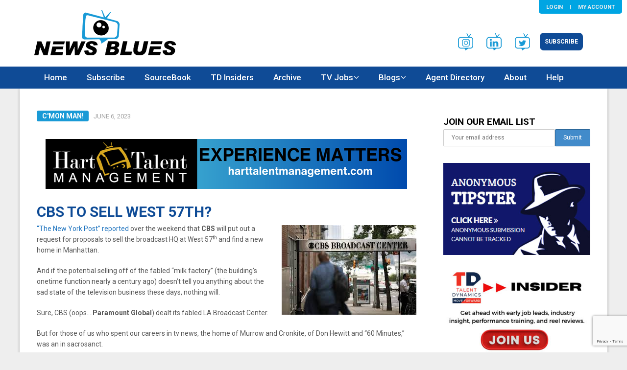

--- FILE ---
content_type: text/html; charset=utf-8
request_url: https://www.google.com/recaptcha/api2/anchor?ar=1&k=6LdNra8UAAAAADBwvC6Yi8V-A5STGo6hOGo3v6LA&co=aHR0cHM6Ly9uZXdzYmx1ZXMuY29tOjQ0Mw..&hl=en&v=PoyoqOPhxBO7pBk68S4YbpHZ&size=invisible&anchor-ms=20000&execute-ms=30000&cb=8ptjylevcn7t
body_size: 48657
content:
<!DOCTYPE HTML><html dir="ltr" lang="en"><head><meta http-equiv="Content-Type" content="text/html; charset=UTF-8">
<meta http-equiv="X-UA-Compatible" content="IE=edge">
<title>reCAPTCHA</title>
<style type="text/css">
/* cyrillic-ext */
@font-face {
  font-family: 'Roboto';
  font-style: normal;
  font-weight: 400;
  font-stretch: 100%;
  src: url(//fonts.gstatic.com/s/roboto/v48/KFO7CnqEu92Fr1ME7kSn66aGLdTylUAMa3GUBHMdazTgWw.woff2) format('woff2');
  unicode-range: U+0460-052F, U+1C80-1C8A, U+20B4, U+2DE0-2DFF, U+A640-A69F, U+FE2E-FE2F;
}
/* cyrillic */
@font-face {
  font-family: 'Roboto';
  font-style: normal;
  font-weight: 400;
  font-stretch: 100%;
  src: url(//fonts.gstatic.com/s/roboto/v48/KFO7CnqEu92Fr1ME7kSn66aGLdTylUAMa3iUBHMdazTgWw.woff2) format('woff2');
  unicode-range: U+0301, U+0400-045F, U+0490-0491, U+04B0-04B1, U+2116;
}
/* greek-ext */
@font-face {
  font-family: 'Roboto';
  font-style: normal;
  font-weight: 400;
  font-stretch: 100%;
  src: url(//fonts.gstatic.com/s/roboto/v48/KFO7CnqEu92Fr1ME7kSn66aGLdTylUAMa3CUBHMdazTgWw.woff2) format('woff2');
  unicode-range: U+1F00-1FFF;
}
/* greek */
@font-face {
  font-family: 'Roboto';
  font-style: normal;
  font-weight: 400;
  font-stretch: 100%;
  src: url(//fonts.gstatic.com/s/roboto/v48/KFO7CnqEu92Fr1ME7kSn66aGLdTylUAMa3-UBHMdazTgWw.woff2) format('woff2');
  unicode-range: U+0370-0377, U+037A-037F, U+0384-038A, U+038C, U+038E-03A1, U+03A3-03FF;
}
/* math */
@font-face {
  font-family: 'Roboto';
  font-style: normal;
  font-weight: 400;
  font-stretch: 100%;
  src: url(//fonts.gstatic.com/s/roboto/v48/KFO7CnqEu92Fr1ME7kSn66aGLdTylUAMawCUBHMdazTgWw.woff2) format('woff2');
  unicode-range: U+0302-0303, U+0305, U+0307-0308, U+0310, U+0312, U+0315, U+031A, U+0326-0327, U+032C, U+032F-0330, U+0332-0333, U+0338, U+033A, U+0346, U+034D, U+0391-03A1, U+03A3-03A9, U+03B1-03C9, U+03D1, U+03D5-03D6, U+03F0-03F1, U+03F4-03F5, U+2016-2017, U+2034-2038, U+203C, U+2040, U+2043, U+2047, U+2050, U+2057, U+205F, U+2070-2071, U+2074-208E, U+2090-209C, U+20D0-20DC, U+20E1, U+20E5-20EF, U+2100-2112, U+2114-2115, U+2117-2121, U+2123-214F, U+2190, U+2192, U+2194-21AE, U+21B0-21E5, U+21F1-21F2, U+21F4-2211, U+2213-2214, U+2216-22FF, U+2308-230B, U+2310, U+2319, U+231C-2321, U+2336-237A, U+237C, U+2395, U+239B-23B7, U+23D0, U+23DC-23E1, U+2474-2475, U+25AF, U+25B3, U+25B7, U+25BD, U+25C1, U+25CA, U+25CC, U+25FB, U+266D-266F, U+27C0-27FF, U+2900-2AFF, U+2B0E-2B11, U+2B30-2B4C, U+2BFE, U+3030, U+FF5B, U+FF5D, U+1D400-1D7FF, U+1EE00-1EEFF;
}
/* symbols */
@font-face {
  font-family: 'Roboto';
  font-style: normal;
  font-weight: 400;
  font-stretch: 100%;
  src: url(//fonts.gstatic.com/s/roboto/v48/KFO7CnqEu92Fr1ME7kSn66aGLdTylUAMaxKUBHMdazTgWw.woff2) format('woff2');
  unicode-range: U+0001-000C, U+000E-001F, U+007F-009F, U+20DD-20E0, U+20E2-20E4, U+2150-218F, U+2190, U+2192, U+2194-2199, U+21AF, U+21E6-21F0, U+21F3, U+2218-2219, U+2299, U+22C4-22C6, U+2300-243F, U+2440-244A, U+2460-24FF, U+25A0-27BF, U+2800-28FF, U+2921-2922, U+2981, U+29BF, U+29EB, U+2B00-2BFF, U+4DC0-4DFF, U+FFF9-FFFB, U+10140-1018E, U+10190-1019C, U+101A0, U+101D0-101FD, U+102E0-102FB, U+10E60-10E7E, U+1D2C0-1D2D3, U+1D2E0-1D37F, U+1F000-1F0FF, U+1F100-1F1AD, U+1F1E6-1F1FF, U+1F30D-1F30F, U+1F315, U+1F31C, U+1F31E, U+1F320-1F32C, U+1F336, U+1F378, U+1F37D, U+1F382, U+1F393-1F39F, U+1F3A7-1F3A8, U+1F3AC-1F3AF, U+1F3C2, U+1F3C4-1F3C6, U+1F3CA-1F3CE, U+1F3D4-1F3E0, U+1F3ED, U+1F3F1-1F3F3, U+1F3F5-1F3F7, U+1F408, U+1F415, U+1F41F, U+1F426, U+1F43F, U+1F441-1F442, U+1F444, U+1F446-1F449, U+1F44C-1F44E, U+1F453, U+1F46A, U+1F47D, U+1F4A3, U+1F4B0, U+1F4B3, U+1F4B9, U+1F4BB, U+1F4BF, U+1F4C8-1F4CB, U+1F4D6, U+1F4DA, U+1F4DF, U+1F4E3-1F4E6, U+1F4EA-1F4ED, U+1F4F7, U+1F4F9-1F4FB, U+1F4FD-1F4FE, U+1F503, U+1F507-1F50B, U+1F50D, U+1F512-1F513, U+1F53E-1F54A, U+1F54F-1F5FA, U+1F610, U+1F650-1F67F, U+1F687, U+1F68D, U+1F691, U+1F694, U+1F698, U+1F6AD, U+1F6B2, U+1F6B9-1F6BA, U+1F6BC, U+1F6C6-1F6CF, U+1F6D3-1F6D7, U+1F6E0-1F6EA, U+1F6F0-1F6F3, U+1F6F7-1F6FC, U+1F700-1F7FF, U+1F800-1F80B, U+1F810-1F847, U+1F850-1F859, U+1F860-1F887, U+1F890-1F8AD, U+1F8B0-1F8BB, U+1F8C0-1F8C1, U+1F900-1F90B, U+1F93B, U+1F946, U+1F984, U+1F996, U+1F9E9, U+1FA00-1FA6F, U+1FA70-1FA7C, U+1FA80-1FA89, U+1FA8F-1FAC6, U+1FACE-1FADC, U+1FADF-1FAE9, U+1FAF0-1FAF8, U+1FB00-1FBFF;
}
/* vietnamese */
@font-face {
  font-family: 'Roboto';
  font-style: normal;
  font-weight: 400;
  font-stretch: 100%;
  src: url(//fonts.gstatic.com/s/roboto/v48/KFO7CnqEu92Fr1ME7kSn66aGLdTylUAMa3OUBHMdazTgWw.woff2) format('woff2');
  unicode-range: U+0102-0103, U+0110-0111, U+0128-0129, U+0168-0169, U+01A0-01A1, U+01AF-01B0, U+0300-0301, U+0303-0304, U+0308-0309, U+0323, U+0329, U+1EA0-1EF9, U+20AB;
}
/* latin-ext */
@font-face {
  font-family: 'Roboto';
  font-style: normal;
  font-weight: 400;
  font-stretch: 100%;
  src: url(//fonts.gstatic.com/s/roboto/v48/KFO7CnqEu92Fr1ME7kSn66aGLdTylUAMa3KUBHMdazTgWw.woff2) format('woff2');
  unicode-range: U+0100-02BA, U+02BD-02C5, U+02C7-02CC, U+02CE-02D7, U+02DD-02FF, U+0304, U+0308, U+0329, U+1D00-1DBF, U+1E00-1E9F, U+1EF2-1EFF, U+2020, U+20A0-20AB, U+20AD-20C0, U+2113, U+2C60-2C7F, U+A720-A7FF;
}
/* latin */
@font-face {
  font-family: 'Roboto';
  font-style: normal;
  font-weight: 400;
  font-stretch: 100%;
  src: url(//fonts.gstatic.com/s/roboto/v48/KFO7CnqEu92Fr1ME7kSn66aGLdTylUAMa3yUBHMdazQ.woff2) format('woff2');
  unicode-range: U+0000-00FF, U+0131, U+0152-0153, U+02BB-02BC, U+02C6, U+02DA, U+02DC, U+0304, U+0308, U+0329, U+2000-206F, U+20AC, U+2122, U+2191, U+2193, U+2212, U+2215, U+FEFF, U+FFFD;
}
/* cyrillic-ext */
@font-face {
  font-family: 'Roboto';
  font-style: normal;
  font-weight: 500;
  font-stretch: 100%;
  src: url(//fonts.gstatic.com/s/roboto/v48/KFO7CnqEu92Fr1ME7kSn66aGLdTylUAMa3GUBHMdazTgWw.woff2) format('woff2');
  unicode-range: U+0460-052F, U+1C80-1C8A, U+20B4, U+2DE0-2DFF, U+A640-A69F, U+FE2E-FE2F;
}
/* cyrillic */
@font-face {
  font-family: 'Roboto';
  font-style: normal;
  font-weight: 500;
  font-stretch: 100%;
  src: url(//fonts.gstatic.com/s/roboto/v48/KFO7CnqEu92Fr1ME7kSn66aGLdTylUAMa3iUBHMdazTgWw.woff2) format('woff2');
  unicode-range: U+0301, U+0400-045F, U+0490-0491, U+04B0-04B1, U+2116;
}
/* greek-ext */
@font-face {
  font-family: 'Roboto';
  font-style: normal;
  font-weight: 500;
  font-stretch: 100%;
  src: url(//fonts.gstatic.com/s/roboto/v48/KFO7CnqEu92Fr1ME7kSn66aGLdTylUAMa3CUBHMdazTgWw.woff2) format('woff2');
  unicode-range: U+1F00-1FFF;
}
/* greek */
@font-face {
  font-family: 'Roboto';
  font-style: normal;
  font-weight: 500;
  font-stretch: 100%;
  src: url(//fonts.gstatic.com/s/roboto/v48/KFO7CnqEu92Fr1ME7kSn66aGLdTylUAMa3-UBHMdazTgWw.woff2) format('woff2');
  unicode-range: U+0370-0377, U+037A-037F, U+0384-038A, U+038C, U+038E-03A1, U+03A3-03FF;
}
/* math */
@font-face {
  font-family: 'Roboto';
  font-style: normal;
  font-weight: 500;
  font-stretch: 100%;
  src: url(//fonts.gstatic.com/s/roboto/v48/KFO7CnqEu92Fr1ME7kSn66aGLdTylUAMawCUBHMdazTgWw.woff2) format('woff2');
  unicode-range: U+0302-0303, U+0305, U+0307-0308, U+0310, U+0312, U+0315, U+031A, U+0326-0327, U+032C, U+032F-0330, U+0332-0333, U+0338, U+033A, U+0346, U+034D, U+0391-03A1, U+03A3-03A9, U+03B1-03C9, U+03D1, U+03D5-03D6, U+03F0-03F1, U+03F4-03F5, U+2016-2017, U+2034-2038, U+203C, U+2040, U+2043, U+2047, U+2050, U+2057, U+205F, U+2070-2071, U+2074-208E, U+2090-209C, U+20D0-20DC, U+20E1, U+20E5-20EF, U+2100-2112, U+2114-2115, U+2117-2121, U+2123-214F, U+2190, U+2192, U+2194-21AE, U+21B0-21E5, U+21F1-21F2, U+21F4-2211, U+2213-2214, U+2216-22FF, U+2308-230B, U+2310, U+2319, U+231C-2321, U+2336-237A, U+237C, U+2395, U+239B-23B7, U+23D0, U+23DC-23E1, U+2474-2475, U+25AF, U+25B3, U+25B7, U+25BD, U+25C1, U+25CA, U+25CC, U+25FB, U+266D-266F, U+27C0-27FF, U+2900-2AFF, U+2B0E-2B11, U+2B30-2B4C, U+2BFE, U+3030, U+FF5B, U+FF5D, U+1D400-1D7FF, U+1EE00-1EEFF;
}
/* symbols */
@font-face {
  font-family: 'Roboto';
  font-style: normal;
  font-weight: 500;
  font-stretch: 100%;
  src: url(//fonts.gstatic.com/s/roboto/v48/KFO7CnqEu92Fr1ME7kSn66aGLdTylUAMaxKUBHMdazTgWw.woff2) format('woff2');
  unicode-range: U+0001-000C, U+000E-001F, U+007F-009F, U+20DD-20E0, U+20E2-20E4, U+2150-218F, U+2190, U+2192, U+2194-2199, U+21AF, U+21E6-21F0, U+21F3, U+2218-2219, U+2299, U+22C4-22C6, U+2300-243F, U+2440-244A, U+2460-24FF, U+25A0-27BF, U+2800-28FF, U+2921-2922, U+2981, U+29BF, U+29EB, U+2B00-2BFF, U+4DC0-4DFF, U+FFF9-FFFB, U+10140-1018E, U+10190-1019C, U+101A0, U+101D0-101FD, U+102E0-102FB, U+10E60-10E7E, U+1D2C0-1D2D3, U+1D2E0-1D37F, U+1F000-1F0FF, U+1F100-1F1AD, U+1F1E6-1F1FF, U+1F30D-1F30F, U+1F315, U+1F31C, U+1F31E, U+1F320-1F32C, U+1F336, U+1F378, U+1F37D, U+1F382, U+1F393-1F39F, U+1F3A7-1F3A8, U+1F3AC-1F3AF, U+1F3C2, U+1F3C4-1F3C6, U+1F3CA-1F3CE, U+1F3D4-1F3E0, U+1F3ED, U+1F3F1-1F3F3, U+1F3F5-1F3F7, U+1F408, U+1F415, U+1F41F, U+1F426, U+1F43F, U+1F441-1F442, U+1F444, U+1F446-1F449, U+1F44C-1F44E, U+1F453, U+1F46A, U+1F47D, U+1F4A3, U+1F4B0, U+1F4B3, U+1F4B9, U+1F4BB, U+1F4BF, U+1F4C8-1F4CB, U+1F4D6, U+1F4DA, U+1F4DF, U+1F4E3-1F4E6, U+1F4EA-1F4ED, U+1F4F7, U+1F4F9-1F4FB, U+1F4FD-1F4FE, U+1F503, U+1F507-1F50B, U+1F50D, U+1F512-1F513, U+1F53E-1F54A, U+1F54F-1F5FA, U+1F610, U+1F650-1F67F, U+1F687, U+1F68D, U+1F691, U+1F694, U+1F698, U+1F6AD, U+1F6B2, U+1F6B9-1F6BA, U+1F6BC, U+1F6C6-1F6CF, U+1F6D3-1F6D7, U+1F6E0-1F6EA, U+1F6F0-1F6F3, U+1F6F7-1F6FC, U+1F700-1F7FF, U+1F800-1F80B, U+1F810-1F847, U+1F850-1F859, U+1F860-1F887, U+1F890-1F8AD, U+1F8B0-1F8BB, U+1F8C0-1F8C1, U+1F900-1F90B, U+1F93B, U+1F946, U+1F984, U+1F996, U+1F9E9, U+1FA00-1FA6F, U+1FA70-1FA7C, U+1FA80-1FA89, U+1FA8F-1FAC6, U+1FACE-1FADC, U+1FADF-1FAE9, U+1FAF0-1FAF8, U+1FB00-1FBFF;
}
/* vietnamese */
@font-face {
  font-family: 'Roboto';
  font-style: normal;
  font-weight: 500;
  font-stretch: 100%;
  src: url(//fonts.gstatic.com/s/roboto/v48/KFO7CnqEu92Fr1ME7kSn66aGLdTylUAMa3OUBHMdazTgWw.woff2) format('woff2');
  unicode-range: U+0102-0103, U+0110-0111, U+0128-0129, U+0168-0169, U+01A0-01A1, U+01AF-01B0, U+0300-0301, U+0303-0304, U+0308-0309, U+0323, U+0329, U+1EA0-1EF9, U+20AB;
}
/* latin-ext */
@font-face {
  font-family: 'Roboto';
  font-style: normal;
  font-weight: 500;
  font-stretch: 100%;
  src: url(//fonts.gstatic.com/s/roboto/v48/KFO7CnqEu92Fr1ME7kSn66aGLdTylUAMa3KUBHMdazTgWw.woff2) format('woff2');
  unicode-range: U+0100-02BA, U+02BD-02C5, U+02C7-02CC, U+02CE-02D7, U+02DD-02FF, U+0304, U+0308, U+0329, U+1D00-1DBF, U+1E00-1E9F, U+1EF2-1EFF, U+2020, U+20A0-20AB, U+20AD-20C0, U+2113, U+2C60-2C7F, U+A720-A7FF;
}
/* latin */
@font-face {
  font-family: 'Roboto';
  font-style: normal;
  font-weight: 500;
  font-stretch: 100%;
  src: url(//fonts.gstatic.com/s/roboto/v48/KFO7CnqEu92Fr1ME7kSn66aGLdTylUAMa3yUBHMdazQ.woff2) format('woff2');
  unicode-range: U+0000-00FF, U+0131, U+0152-0153, U+02BB-02BC, U+02C6, U+02DA, U+02DC, U+0304, U+0308, U+0329, U+2000-206F, U+20AC, U+2122, U+2191, U+2193, U+2212, U+2215, U+FEFF, U+FFFD;
}
/* cyrillic-ext */
@font-face {
  font-family: 'Roboto';
  font-style: normal;
  font-weight: 900;
  font-stretch: 100%;
  src: url(//fonts.gstatic.com/s/roboto/v48/KFO7CnqEu92Fr1ME7kSn66aGLdTylUAMa3GUBHMdazTgWw.woff2) format('woff2');
  unicode-range: U+0460-052F, U+1C80-1C8A, U+20B4, U+2DE0-2DFF, U+A640-A69F, U+FE2E-FE2F;
}
/* cyrillic */
@font-face {
  font-family: 'Roboto';
  font-style: normal;
  font-weight: 900;
  font-stretch: 100%;
  src: url(//fonts.gstatic.com/s/roboto/v48/KFO7CnqEu92Fr1ME7kSn66aGLdTylUAMa3iUBHMdazTgWw.woff2) format('woff2');
  unicode-range: U+0301, U+0400-045F, U+0490-0491, U+04B0-04B1, U+2116;
}
/* greek-ext */
@font-face {
  font-family: 'Roboto';
  font-style: normal;
  font-weight: 900;
  font-stretch: 100%;
  src: url(//fonts.gstatic.com/s/roboto/v48/KFO7CnqEu92Fr1ME7kSn66aGLdTylUAMa3CUBHMdazTgWw.woff2) format('woff2');
  unicode-range: U+1F00-1FFF;
}
/* greek */
@font-face {
  font-family: 'Roboto';
  font-style: normal;
  font-weight: 900;
  font-stretch: 100%;
  src: url(//fonts.gstatic.com/s/roboto/v48/KFO7CnqEu92Fr1ME7kSn66aGLdTylUAMa3-UBHMdazTgWw.woff2) format('woff2');
  unicode-range: U+0370-0377, U+037A-037F, U+0384-038A, U+038C, U+038E-03A1, U+03A3-03FF;
}
/* math */
@font-face {
  font-family: 'Roboto';
  font-style: normal;
  font-weight: 900;
  font-stretch: 100%;
  src: url(//fonts.gstatic.com/s/roboto/v48/KFO7CnqEu92Fr1ME7kSn66aGLdTylUAMawCUBHMdazTgWw.woff2) format('woff2');
  unicode-range: U+0302-0303, U+0305, U+0307-0308, U+0310, U+0312, U+0315, U+031A, U+0326-0327, U+032C, U+032F-0330, U+0332-0333, U+0338, U+033A, U+0346, U+034D, U+0391-03A1, U+03A3-03A9, U+03B1-03C9, U+03D1, U+03D5-03D6, U+03F0-03F1, U+03F4-03F5, U+2016-2017, U+2034-2038, U+203C, U+2040, U+2043, U+2047, U+2050, U+2057, U+205F, U+2070-2071, U+2074-208E, U+2090-209C, U+20D0-20DC, U+20E1, U+20E5-20EF, U+2100-2112, U+2114-2115, U+2117-2121, U+2123-214F, U+2190, U+2192, U+2194-21AE, U+21B0-21E5, U+21F1-21F2, U+21F4-2211, U+2213-2214, U+2216-22FF, U+2308-230B, U+2310, U+2319, U+231C-2321, U+2336-237A, U+237C, U+2395, U+239B-23B7, U+23D0, U+23DC-23E1, U+2474-2475, U+25AF, U+25B3, U+25B7, U+25BD, U+25C1, U+25CA, U+25CC, U+25FB, U+266D-266F, U+27C0-27FF, U+2900-2AFF, U+2B0E-2B11, U+2B30-2B4C, U+2BFE, U+3030, U+FF5B, U+FF5D, U+1D400-1D7FF, U+1EE00-1EEFF;
}
/* symbols */
@font-face {
  font-family: 'Roboto';
  font-style: normal;
  font-weight: 900;
  font-stretch: 100%;
  src: url(//fonts.gstatic.com/s/roboto/v48/KFO7CnqEu92Fr1ME7kSn66aGLdTylUAMaxKUBHMdazTgWw.woff2) format('woff2');
  unicode-range: U+0001-000C, U+000E-001F, U+007F-009F, U+20DD-20E0, U+20E2-20E4, U+2150-218F, U+2190, U+2192, U+2194-2199, U+21AF, U+21E6-21F0, U+21F3, U+2218-2219, U+2299, U+22C4-22C6, U+2300-243F, U+2440-244A, U+2460-24FF, U+25A0-27BF, U+2800-28FF, U+2921-2922, U+2981, U+29BF, U+29EB, U+2B00-2BFF, U+4DC0-4DFF, U+FFF9-FFFB, U+10140-1018E, U+10190-1019C, U+101A0, U+101D0-101FD, U+102E0-102FB, U+10E60-10E7E, U+1D2C0-1D2D3, U+1D2E0-1D37F, U+1F000-1F0FF, U+1F100-1F1AD, U+1F1E6-1F1FF, U+1F30D-1F30F, U+1F315, U+1F31C, U+1F31E, U+1F320-1F32C, U+1F336, U+1F378, U+1F37D, U+1F382, U+1F393-1F39F, U+1F3A7-1F3A8, U+1F3AC-1F3AF, U+1F3C2, U+1F3C4-1F3C6, U+1F3CA-1F3CE, U+1F3D4-1F3E0, U+1F3ED, U+1F3F1-1F3F3, U+1F3F5-1F3F7, U+1F408, U+1F415, U+1F41F, U+1F426, U+1F43F, U+1F441-1F442, U+1F444, U+1F446-1F449, U+1F44C-1F44E, U+1F453, U+1F46A, U+1F47D, U+1F4A3, U+1F4B0, U+1F4B3, U+1F4B9, U+1F4BB, U+1F4BF, U+1F4C8-1F4CB, U+1F4D6, U+1F4DA, U+1F4DF, U+1F4E3-1F4E6, U+1F4EA-1F4ED, U+1F4F7, U+1F4F9-1F4FB, U+1F4FD-1F4FE, U+1F503, U+1F507-1F50B, U+1F50D, U+1F512-1F513, U+1F53E-1F54A, U+1F54F-1F5FA, U+1F610, U+1F650-1F67F, U+1F687, U+1F68D, U+1F691, U+1F694, U+1F698, U+1F6AD, U+1F6B2, U+1F6B9-1F6BA, U+1F6BC, U+1F6C6-1F6CF, U+1F6D3-1F6D7, U+1F6E0-1F6EA, U+1F6F0-1F6F3, U+1F6F7-1F6FC, U+1F700-1F7FF, U+1F800-1F80B, U+1F810-1F847, U+1F850-1F859, U+1F860-1F887, U+1F890-1F8AD, U+1F8B0-1F8BB, U+1F8C0-1F8C1, U+1F900-1F90B, U+1F93B, U+1F946, U+1F984, U+1F996, U+1F9E9, U+1FA00-1FA6F, U+1FA70-1FA7C, U+1FA80-1FA89, U+1FA8F-1FAC6, U+1FACE-1FADC, U+1FADF-1FAE9, U+1FAF0-1FAF8, U+1FB00-1FBFF;
}
/* vietnamese */
@font-face {
  font-family: 'Roboto';
  font-style: normal;
  font-weight: 900;
  font-stretch: 100%;
  src: url(//fonts.gstatic.com/s/roboto/v48/KFO7CnqEu92Fr1ME7kSn66aGLdTylUAMa3OUBHMdazTgWw.woff2) format('woff2');
  unicode-range: U+0102-0103, U+0110-0111, U+0128-0129, U+0168-0169, U+01A0-01A1, U+01AF-01B0, U+0300-0301, U+0303-0304, U+0308-0309, U+0323, U+0329, U+1EA0-1EF9, U+20AB;
}
/* latin-ext */
@font-face {
  font-family: 'Roboto';
  font-style: normal;
  font-weight: 900;
  font-stretch: 100%;
  src: url(//fonts.gstatic.com/s/roboto/v48/KFO7CnqEu92Fr1ME7kSn66aGLdTylUAMa3KUBHMdazTgWw.woff2) format('woff2');
  unicode-range: U+0100-02BA, U+02BD-02C5, U+02C7-02CC, U+02CE-02D7, U+02DD-02FF, U+0304, U+0308, U+0329, U+1D00-1DBF, U+1E00-1E9F, U+1EF2-1EFF, U+2020, U+20A0-20AB, U+20AD-20C0, U+2113, U+2C60-2C7F, U+A720-A7FF;
}
/* latin */
@font-face {
  font-family: 'Roboto';
  font-style: normal;
  font-weight: 900;
  font-stretch: 100%;
  src: url(//fonts.gstatic.com/s/roboto/v48/KFO7CnqEu92Fr1ME7kSn66aGLdTylUAMa3yUBHMdazQ.woff2) format('woff2');
  unicode-range: U+0000-00FF, U+0131, U+0152-0153, U+02BB-02BC, U+02C6, U+02DA, U+02DC, U+0304, U+0308, U+0329, U+2000-206F, U+20AC, U+2122, U+2191, U+2193, U+2212, U+2215, U+FEFF, U+FFFD;
}

</style>
<link rel="stylesheet" type="text/css" href="https://www.gstatic.com/recaptcha/releases/PoyoqOPhxBO7pBk68S4YbpHZ/styles__ltr.css">
<script nonce="euPHgHKNNmZ0bVd70AGYMA" type="text/javascript">window['__recaptcha_api'] = 'https://www.google.com/recaptcha/api2/';</script>
<script type="text/javascript" src="https://www.gstatic.com/recaptcha/releases/PoyoqOPhxBO7pBk68S4YbpHZ/recaptcha__en.js" nonce="euPHgHKNNmZ0bVd70AGYMA">
      
    </script></head>
<body><div id="rc-anchor-alert" class="rc-anchor-alert"></div>
<input type="hidden" id="recaptcha-token" value="[base64]">
<script type="text/javascript" nonce="euPHgHKNNmZ0bVd70AGYMA">
      recaptcha.anchor.Main.init("[\x22ainput\x22,[\x22bgdata\x22,\x22\x22,\[base64]/[base64]/[base64]/[base64]/[base64]/UltsKytdPUU6KEU8MjA0OD9SW2wrK109RT4+NnwxOTI6KChFJjY0NTEyKT09NTUyOTYmJk0rMTxjLmxlbmd0aCYmKGMuY2hhckNvZGVBdChNKzEpJjY0NTEyKT09NTYzMjA/[base64]/[base64]/[base64]/[base64]/[base64]/[base64]/[base64]\x22,\[base64]\\u003d\\u003d\x22,\[base64]/wpHDmsKfw7wXLD8CeMKfw54Vw6/[base64]/DCgCwp81wpPDswjCt8O4wqRmUsK3fhjDgxfCpMKIS1zCi2HCqxULfcOMVkEcWFzDr8Obw58awosxScO6w5DConnDisO4w6wxwqnClkLDphkfVgzChmsETMKtCsKCO8OGVsO6JcOTdE7DpMKoM8Omw4HDnMKfDMKzw7dhFm3Cs1bDtTjCnMO/w6VJIkDCpinCjGVgwoxVw793w7dRV2tOwrk5JcOLw5liwoBsEVLCkcOcw7/DjcO9wrwSQzjDhhwQMcOwSsOLw5UTwrrCkMOhK8ORw4PDq2bDsTHCslbCtGrDvsKSBFvDkwpnMkDChsOnwp/Dl8Klwq/Cu8OdwprDkBR9eCxDwrHDrxlkc2oSHnEpUsO0wqzClREswqXDnz1LwqBHRMKrNMOrwqXCgMO5RgnDqcK9EVI/wofDicOHZDMFw491WcOqwp3DgMO5wqc7w6ZRw5/Cl8KbGsO0K1oiLcOkwoQzwrDCucKAdsOXwrfDknzDtsK7asKYUcK0w75xw4XDhRR6w5LDnsOvw5fDklHCkMOndsK6Jm9UMzk/ZxNvw4toc8K3CsO2w4DCnMO7w7PDqwvDrsKuAk/CikLCtsOywo50GzEKwr10w5Row43CscOsw6rDu8KZQcOYE3URw4gQwrZfwo4Nw7/[base64]/DgzTDlMKEQsO6WCvDnsOeXcK5JXFIZsKzf8OVw5rDr8KILMKpwoXDtMKIYMO2w6Z9w6bDv8K4wrxNP1vCpMKjw6NPQMOvU1bDvcOVJDzCoDU7ecOMEE/DthAsMcOfNcOiRsKzc0YQfU89w4nDnWAywr0Jc8Opw67Cq8ODw55sw5dXwqHCl8ONGMOzw4A6SFzDisO/[base64]/w4DDl0jDqcKtwq3CucOMw6RuwoPCkCAIw4xYwr1ow60TUDvCn8KAwrphwpNRIW00w64ENcOBw4vDgiFwZsORXMOVcsKnw5fDocOBMcOtB8KFw7DCiRvDqlHClzfCmMKrwqPCmMKrJ1/CqhlZRcOxwp3CtjpwVj9WXTxyb8OywqBCLR8GC2M6wpsGw6Q7woNBQMKHw4sNIsOww54Nwq3DiMOmBlsPITTChwdEwr3CmMOQKGguw79tIsOowpXCpR/DmSM2w5UlEsO/PsKiMDTDvwfDmMO/wo7DpcK/YTkOeHUaw6JAw71hw43DjsOdK2TCscKew61ZaSd3w5Qfw4DDnMORw7M3BcOJw4bDnHrDvChGKsOIwqx8WcKNb07Do8Klwq9zwr7DisKdRAXDm8OBwoEcw4gtw5rChggrZ8KESTRrdRjCnsKoCTAhwp/Ck8KlNsORw5HCpzQTGMK1YcKEw4nCkXAOBijCiDBUScKnE8Otw6hSIEDCs8OuCgNoXghXZz9LTMOGBHvDgx/Dh1gjwrLDinNuw6cDwr/CgF/CinRfIV/Cv8OoQkbCk0Qyw4PDmSXCnMOcSMKdOAR4w6jDk0LCoBFBwrrCoMO1K8O0BMOBwqrDmcO1ZG15KmTCi8O2BjnDn8OCF8KId8KySS/ChFF/w4jDsAPCgFDDmgpBwr/[base64]/CjFZQC3DDh8KiwpvDrMOwBjnCgmbCjcOiw7rDgjrDvcO+w7VHVyrCtG5wF3LCp8KudExPw5DCgcKIaWViZcKuSELDv8KGbnTDnMKfw55DM3lTGMOkLcKzOTNRHXPDskfDjQo+w4vDqsKPwoV7eSvCrW12P8K8w6/Ctz/[base64]/wqnCo3M7Zkh0GsOgw6TDrkdww5IufcK1GcO6wpPDi0TCjCrDhcO6VcOvEQ7CmsKywq/CikEKwoJ/[base64]/CuMKiDMOgPcOuwrs9wpDCmcOga8OhSMO2S8K4cg/CtBF5w7PDvMKuwqXDuznCjcO2w6ZuCHrDh3Jrw7ghXkDCmwzCu8O/RnxwTMKvHcKawpHDuGIjw6vDmBzDohjCgsOwwrUubXvCtcKvcDJWwq19woA6w6vDn8KjeQJ8wpbCpsKxw5Y+aWTDkMOZw5vCnQJPw7HDl8KsEUByP8OHLcO3w4vDui3DiMOXwq/CgsO1I8OYSsKQJcOMwpvCiUjDq2JGwrXCp0REfh5+wqQWWG0mw7fCrUbDrcKRBsORbMKNKcOMwqXCsMKIRsKqwpXCicOTZsOMw4HDncKFJTnDjCXDpXLDrxN1WDomwq7DhyPCucOvw47CksOpwohLbMKVwqlIOzJ5wplOw4ZKw6XDkXIowqTCrREBJ8OxwrHChsK5Zw/[base64]/[base64]/[base64]/[base64]/CjGjDhMKuJMO5IMKKwrXDsArDjEwfw4/CgcKUw6JawpREw7HDscOKYlnCn3sIHRfCvBfCu1PChj9keQTClsK1AilVwqDCrGjDosO3JcK/[base64]/[base64]/HsKywrHDoVnCusKMwpEaw5cae8KTPcO4AcKeOMK/RcOMLXjCtE7DnsOIw6HDuDHCsGVgwpsRag3CsMK0w57Dk8Kjak/DgkLDhMK0w6DCmSxqWMKzwrNMw57Dhn7CssKLwqQPw6sxe0TDrBM+YQTDh8O+UsOlGsKPw63DjTA1SsOFwoY0w67ChE4kWsORwrYnw4nDv8KCw7NQwqULPwBtw5opdiLCvsKvw4kxw6jDuFoIwqofawdlXVzDu08+wp/DhcKhNcKeecONDzfCrMKWwrTDpcKkw44aw5hgPiXDpgPDqxNzwqXDtH06B1HDrBlNchx0w67DuMKqw4lVw7zCksOgJMOYHsKyCsKZIlRSw5nChBnCmRDDuQLCtUDCp8OgI8ONWFQmAlVHLMOxw6V6w6dcc8Knwq/Dtk9nJQAMw7fCjQRXYwjCvC4zwqLCoB4YJ8OnaMK/wr3DhlVtwqchw47CgMKIwqzCoH01wphOwqtPwrjDvV5+w64fGwoKwrR2PMOGw6LDpXE4w4kbFsO9wqHCiMO3wo3CkWpefnsvNCrCnMKxVz/DtSdIVMOQAsOOwqscw5/[base64]/DiFkgwrU9wqfCo2JlOTMEwpQEF8OfH3gDJcKZRsOsDm5Gwr/DuMKywpIqfGrClWfCvEbDtwlLEA7Cjz/[base64]/Y8OSwrzDlCRkSsOMw6RHwoLDmcOBw5Bqw6FEX8O4WsK2OQfCt8KEw4VUcMKSwppKwr/[base64]/FcKdQsKtwqYrw5IvecKCw5spwqjCmnYUb3wcw6TCk3HDhMKqOSjCr8KuwrtqwrrCqQfDoCg+w5ArIcKUwronwpg5IEzCvcKsw70vwo7DsSnCnypxFn/Ds8OWMAgGw584wolecjjDnDXDicKNw4YMw6nDh2Qbw4cowqVhPiTCo8Kcwp5bwqUawo98w6ljw6o8wp0UZCABwqHCrF7DlcKLwqHCvVECAcO1w4/Dq8KsbHFSSG/[base64]/[base64]/DuyQbw4NSw4fDtsKpwqvClcKfw7XDmVnCocO8XmzCicOwfsKywoUeSMKocMOVwpY0w7x1cgDDqALCl1k3W8OQWVjCq0/DoX8qKCpawr5ZwpdZwpMIw5jDj2XDisKKw5IDZsKLGkPCklAwwofDgMO9GkAIdsO0GcKbSkjCpcOWHShgwooxOMK0R8KSFmxtDMOhwpHDrFpAwrUhw7vCtXrCsSXCrjAVO3/[base64]/w5FtDMKNw6DDmsKVKcK6w5DCnsK5wqnCukQTKMKawrIFw6JcEsKHwoHClcKuGirDncOvcD7DhMKHBTTCo8KQwrjCr2rDkC3CtMOvwq1sw6/Ch8KvDzzDtDPCsnLDmcOSwqPDiTLDr08Rw7o2HMKjbMOWw6TCpjDDhEXCvgjDjBlZPnc1wrkgwqnCkyowYMONcsOAw4sQIBcUwpdGVHzDuXLDosOfw6LDp8KrwoYywoF6w7hZU8O9wogqw7fCrsK1w5wCw5fCpMKmQMOfX8OrAcKuFjQgwq47w4B+G8OxwqAiQC/CncK6MsK+RxDCo8OAw4nDiTzCncK9w75XwrIQwp8GwonClgMACsKJWXx6D8Kew70uHwQNw4fChA3DlDROw7vChnTDs1PCvntaw7I9w7jDg2BzBkLDkmHCscKNw619w59QHsKow6TDkXvDscO/wqp1w7fClMOOw4DCni7DsMKIw6M0TMOtKAfCs8OTw6FTb35/w6gGUsOXwqLCjX3DjcOwwoPCkwrCnMORdhbDiUXCvHvCnxRxGcKfbcOsRcKSXcOEwoVIZMOrbWFzwqxqEcK4w5/DoisKM2FfTwQZw6TDusOuw6d0K8K0Nh0qLhdcRsKPBXtCLhdvICZywrYbbcOww6cuwqrCqMO9wqMhRyxqZcKWw4ZEw7nDrcOwRMKhZsK/w4LDkMKtDFgZw4fDp8KCOcK6bsKXwq7CvsOqw5pqVVs9asKoZhVtH2csw6fDr8Kud1M3eX1QfMKawpNIw69Pw5g3w7gMw6XCrVwWEMOFw6gpAMOgwpjDllZow53DlUzDrMKVQxXDr8OzSytDw7Zsw6lsw6geWMK3d8OiAl/CicOFLMKNRSAUBcK2wpI4wp9rKcK6OmINwoPDjGQwX8OuNX/DsxHDucKfw5/Djn8ce8KLB8KkJw/DpcKSMCfCncOzUWrDk8K+R2XClsKyDi3ClyPDqizCnBPDvFfDohgAw6HCkcOdYMKXw4EXwoJIwqPCpMKUN3tQLihSwobDhMKcw40/wonCpT/CoyQuRmrClMKfQjTDucKLCmjDssKDZlHDp2nDrcOUEzPCnCrDqsKnwqRrc8OKAFpnw7l9wqzCjcKuwpJFPwQ4w5PDi8KsAMONwr/DucO4w7t5wpgJETtcJizDgcKmbFDDgMOFwoPChE/CiSjCjMKnC8K6w4lowovCqH10OVgbw7PCqVbDq8Kqw6fDklsNwrMCw7xqbMOwwqrDqsOFWcO5wokjw61swo4nf2VCGzXCvFjDtWLDicOVQ8KfPQZXw5dHLMOFSSVjw6bDm8K2TkPCucKpJj5NVMOCCMOrKEzCsVAowpl/ASzDhxwFJmrCvcKTGcObw4DDvkgQw7M6w7MqwqbDn2QNwqvDoMOFw4EiwpjDh8K0wqwMTsO/w5vDszcDP8KlIsO+XBgBw4UBTh3DvcOlUsKVw5c9U8KhY2HDpxfCo8KowqfCv8K+wqhNB8KsVcO4wqvDtMKcw6pjw5PDoA3CkMK7w7wJSClcGT0JwovDtcKMVMOYC8OwM2/CsDrCqMOVw64pwrFbPMO2C0hRw4HCtcO2W3ZnKjvDj8KRBknCg2hBJ8OcF8KNWScywp/Dk8OjworDvXMsY8Oiw5LCusOWwrgUw7dqw7lRw6XDjMOMQ8ObOsOhwqArwoEoI8KyKGo2w6/Ckzpaw5TCuzMBwp/Cl0jCulsvwq3CncOdwowKIS3DisKVwrlaEsKEUMKqw7VUGcO1PFEDbXDDpsKzbMOePcOEPi5dFcOPPsKBWEpLbw/DpsKywod5asOZG0wJEm5VwrjCrcOqdnrDnDLCqXHDnz/[base64]/CjVtUZMKaw6jDq8KKecOHBsOxw6cYU0vCv07CgQBaIFB3TiEuJlk0w7dGwqcLwq/CqsKcL8Kfw7PDpF5sQXQmU8OKfCLDo8Oxw63Du8K2K3/CocOeFVLDm8KuO3LDghxrwr3CqnVgwrPDtS4fehbDhMKnU3oaNSh9wovDiEdoDSYgwpJnDsOxwpMRbcKRwo08w7sGUcKYwpXDv0dGwqrCsUPDmcOLaj7CvcKyfMOZHMKFw4LDpMOXdX4lwoHDohp4RsKRwpIVNyPDpx8Vw7IRBWVkw5bCqEd/wonDrsOuUMKHwqDCrzbDjSYmw5LDpD10fnx7QmzDoD4gEsO8eC3DrsOSwrFLWgNkwp4HwoAwVV3CssKUD2NkUzIvwo/CksKvGAjCgVHDgkkiV8OWD8K7wrYgwoDCpcKAw7vCgcOIwpguOcKHw6pWJMKnwrLCr0LCicKNwqTCtlkRwrDCm2vDqjLCpcO3Vx/[base64]/Cj8O5wp/DncK2UCTCgjvCr00Mw4PDusKvw5vCosKkwoRQYxzCscKSwqV1c8OmwrvDiwHDgsOcwoLDgWRbZcOzw54WIcKow5PCsFdRNA3DuVQQw6jDgsKxw7w7Qj7Culd4w7fCkVgrAmjDm0loQ8Oswoh5JcKDYyZdwojCqMKkw5fCnMOhwqnDmS/CisOJwojCrBHDosOVw4PCk8Kiw5JWDD/DtsKlw5fDsMOqDzkBAVPDscOCw7UUaMOKZMO+w7cXZsKiw4FAwr3Cq8O/[base64]/[base64]/CrcOXHRlHwqvDncO5XQ4kw6lQwqkpMMOFw7JGLcKswqzDrDfDmBU8BcKCwrvCriFswrzCpnx9w6dBwrMpw5J4dW/[base64]/[base64]/DpMK5HMOQM8OJwrDDq8KuwobDsSnCu38VeMOHYnnCvMKIwr0Ww4rCgcKNwqHCnyAiw54mwojCg2jDo3R+NyhqF8O9w5rDucOjHMOLSsOWTsKUSg9fGzxBBcKUwrUxah7Dh8KYw7fCkFctw4fCrHd4d8KRAyHCisKWw4vDiMK/XAFVTMKVVT/DqhU9w4zDgsKGK8Obwo/Dti/CnU/DqkPDiyjCjcOQw4XCq8Kuw64lwoPDs2/DisOlODpww4EmwqXCpsO2wr/CpcOewpJAwrfDk8KlJW7CrHrCiX1jDMO/fsOYA35aEhXDiXVkw7xiwrTDqBUUwp9hw4VsJDjDmMKUwqjCg8OmdsOkLMO0cX7DrlLCvW7CmMOSd1TCk8OFMxtDw4bCtjHCl8KXwrvDoBzCjSwPwodyc8OeSXk+wqwsEDjCoMK/w71Hw54MIQ3DtwE7wrAIw4HCt3LCpcKnw7BrBybDnxDDvsKqI8KZw5pSwroTF8OjwqbCpnLCvEHDnMO0Z8KdTHTDiTEQDMOpDzZHw47Cj8O/[base64]/PsOYwqvCsW/Dk8KZw4hbbBPDkcOkwqjDoH4Tw6jDr1HDkMO6w4nCiybDmnHDocKEw5FqAsOMA8KSw6tgRlvCr2IAUcOfwoIFwpzDj3rDtULDl8ORwpvDjRTCqcKjw6DDosKPVV17CsKBw4vCrsOqTnjDoVfCt8OHc3TDqMKnD8Ojw6TDnmXDvcKpw7bClwMjw6EFwqfCpsOewp/[base64]/[base64]/DgF3DliVOwqTDkcKTZTTDnh41AMOaw77DrWnDt8ONwpxfwoNmL3wCDlJww5bCr8KnwrJlHkLDrTHDqsOsw4rDvybDsMKnGS7CksK/GcK4FsKHw6bDuFfCtMKLw6DDrCTCgcOqwprDrcOJw40Qw7MpO8ODbAXCg8KEwpLCpTLCv8O/w4nDlws8IMOLw5zDkyHCqV/ClsKcVVHDgTTDjsOIZlHCu1g8fcOEwpPCgSQsdSvCj8Kpw6Eacgw3wqLDtz/DkQZfHUdOw63CjwcjbEtvEVvCl3Bcw4jDon3CkxDDs8KnwqDDrmY/wrBsNcOww6jDl8KAwpfCnm9Uw7Aaw7/DjMKEW0Auwo/[base64]/DocOkwq4eVcKcw75cwqbCi33CpMO5wqobe8OrYwXDoMOpFAQPwoUWRUvDpsKLw6vClsOwwrMBeMKIPCMNw40fwrV2w7bDk3gjGcKjw5LDtsOHw4jCnMKJwq3DoRk2woTChsKCw69CDcOmwpNVw6/CsXDCu8K6w5HCjz0awqxbwp3CrFPCsMK+woA5c8O8wr3CpcOTMS7DlAZnwo7Dp2lBesKdwrYEQhrDucKDfj3ClsOaT8OKJ8OiFsOtel7Cg8K4wpnDisKEwoHCvQRJwrNWw7UQw4IlV8Kfw6QvCkXDl8O+YG/DuT8hfVphcQrDuMKOw7XCuMO0woXCtW7DhFFBGz/Dlzl4TsKdw67DlsKewqDDk8OKWsOVWSfCgsKfwpQ+wpU6FsOaCcOfS8KWw6RDGD8XY8Kif8KzwonCuEERFXnDu8ODMQlvQMOzUsObAFR6OcKewrxSw6lMCFrCiXcywqfDuzZwZzFCwrXDpcKlwpYBFVHDvMKkwpg/UCsJw6UMw5NuL8KSZQ7DhsOPw4HCsy0iLsOmwrEmwqg/QcKSPcOywo5+HEIJBMKxwrTCvHfChAgUw5BSw4jClsOBw75OQRTCpUVEwpEcwo3Dq8O7U2wNw67CqikSWwdRw6bCncKnZcKTwpXDgcOqw6nCrMKrwoojw4Z0LwIhFMONwqbDsSgww4DDsMKrYMKYw4HCmcK/[base64]/wo5dwoByUsOywo/CjAdCwrN5fS5QwqZ8w6dBG8OfXsOrw6vCsMOpw7Z7w5vChsOowpTDsMOCajnDmi3DsxZ5WgBmQGXDqsOIOsKwJsKBSMOMbMOwN8OcGsKuw4nDshtyUcKHb3Idw7/CmQTChMOawrDCuDfCvxQhw4oSwo/CumUfwp/CosOnwovDhknDpF7DsRTCmUkRw5HCnU0SO8KmQjPDhMK3L8KEw7fCqT84WsKFOEXDuEbCtRwEw6lAw7zCoTnDtl/[base64]/DsETCqMKMw73CncKbFMO0wqfDji06wpwWwrhNwoNlZsOdw75uBVVMCAvDoV/[base64]/wol9w4YRw4lVw4YmAMOHYCjCvl5+w54wKmFbUVrCm8KHwqEQdMOhw5bDpMOTw6lUUTtjGMOJw4Bjw51xDwUgQWzCk8KONinCt8Oew7pYLRzDrMOowrXCgHbCjDTDhcKNGWLDll4+DGTDlMOnwr/[base64]/w5gFwr3CjU1IOMO2w75Bw4l/wrDCil9vLHjCjcKvXDE0w7rClsO6wr3Cin/Di8KWHkojEF4cwqccw4HDlC/Cj1lawp5USWzCt8KaSsO4XcKhw6PDi8KbwrDCoCXDuEoLw6XDpsK6wrhVRcKtLwzCi8O5UhrDmTtIwrB6wpctQy/CkHdgw4rCm8Kuwr0bw644woPCjWV1S8K6wq05wr1ywoESUhTCpGjDtT1Aw5fCisKCw4/CoTsuwpxvPg3DqUjDkMKaRcKvwpvDpjnDoMOhwosDw6UjwodvAXLCgVU3DcObwrAqc2LDl8KVwop6w44CE8KMdcKhJQ5OwrBFw5FOw7orw7hcw45gwo/DksKUH8OGdcOdwpJPb8KPfcKHwppRwqXDhMOQw7rCq0LDl8K/eUw+LcKtwpXCg8KCP8O8wqvDjD1uw5tXw7VtwojDvWHCncOJacOvbMK/dcOLDsO8CcO0w5PCmmnCvsKxwpvCp1XCmmjCvy3CsgvDpMOkwopxGsK9OsK2CMK6w6FUw4xCwp0Kw6Zpw7UAwoQWP31GUcKFwqMXwoLCqg42FxMNw7bDuXMiw69kw6MRwrjDicOZw7XClHNYw4sNPcKiNsO4C8KCa8KkV2/CpCBjfCJ8wqrCvsOpU8OUDizDh8K2acOaw655wrvCsmzCn8OLwrTCmDfCqsK2wpLDk27DlkfCrsO4w47DnMKAeMO/ScKOw5ZdZ8KUwqlXwrPCtMO4S8KSwp/[base64]/Cm8O8GMK6Z8OnA8ORwp41ScOEwp0Mwq1Xw7oqCljDmMKUHsOtASTCn8ORw4LCpQxuwpgBc2gowp7ChhXCh8KAwooHwrMkB17Cl8O0ZcOTVzkxfcO4wpzCjX/[base64]/DssOZwp3DuMKPwofCtyrCqHU2cgoPw5rDu8O9CMK/bVIZD8OGw6Ryw77DtMORw7/DpsKbwpTDuMKUAF/Ch2kBwqtTwoTDmcKIUADCoTlswocpw4bCjMOJw5TChW4iwojCjwwCwqFyAQTDrcK1w4XCqcO4Dh1rbjcQwqjCr8K7ZXLCoiJfw4LConYGwoXDr8O8ambDnwbCsF/CgjzDlcKIf8KJwqYiXcKmXcOfwoYRbMKOwptIOsKEw4ZXTlHDkcKcK8Kgw5gLwrljP8Onw5TDj8O0w4bCscO2UTNLVGQawrIQX3fCkUNww5XChVwocDrCm8KUHSkNY3LCtsOuw7kew6DDiW3DmXrDvQ/[base64]/CgcOWcsKrwolgRgzDlBLCq0BiwoAIIENiwqBxw7LDucKGN2DDrmnCncOhOQLCkiPCvsOEwolHw5LDq8OQKT/DsxQ8GBzDh8Ofw6LDmcO0wpV4fMOEfcOOwopmBmsXVcOXw4Epw7pwTlphBmlKU8OSwo5FXw1RTFDCvMK7AMOYwpXCiUXDuMKkGyLCow/Dk0J7V8Kyw7oVw6fDvMKQwqApwr10w7oPPV4TFT4AEl/CmsKoSMKyBTY8B8KnwqU7bMKuwqU9UcKmOQ5ww5BWK8OPwrPCnsOSY0xxwq4/wrDCixnDs8Ozw6BCZi7CoMK6w5/[base64]/wrzDksOpdBPDj8KLw55wMwzCmEMzwp5VwrlYL8K3wrLCoT42R8Kaw7kZwobCjhjCu8O9SsKIP8OPXmLCpCvCisOsw57Cqk4wV8Oew6HCs8OYESjDrMO5wqBewp/DgMK9A8KQw5/[base64]/[base64]/Cgn/Co8KTdmcWwpJVKcO2Sn09DMKePcObw43CusKwwpTCscK/VMKGeEpGw63CqcKTw6pMwrDDuUTCoMOOwrfCj1HCuTrDqm4qw5/[base64]/CjDVJw6QxV8KWE8Knw4jDuW3CmxLDp8KtRMOkwo3CgmHCtUvCk0zCqQdOD8K0wprCrzEuwr5Hw6fCp1lnA3ZpKwMcw5zDtjLDi8OFfk/CucKEYDhnw7gBwrB1wqdcwpLDthY9wqfDmBPCo8OmJknChDwPwqrCqDMgfXjCiT8wQsOhRGHCvlkFw5fDnMKqwr0BSV7CjVE7ecK9CcOfwoTDmU7CjFjDicO6eMKpw4nDn8OLw7pmBy/DlMK5SMKVwrVYbsOhw70gw6XDgcOcKcKIwoEJw7FnZsOWaxDCqsOwwo0Rw7fCpMKow6zDoMO1CVXDvMKiFy7ClgnCgUnCk8K/[base64]/[base64]/Csg7Cl2XCkR7CgHJgwrlHA8KYwppiCgJjGHMZw4Vfw7UZwonCuRcdaMOrL8Opf8OJwr/Dg1xCS8OQwr3Cn8Ohw5HChcOrwo7DnEEGw4AMFBXDisKMw4ZrVsK4V2c2wqMBTcKlwprComE/wp3Cj1/[base64]/[base64]/CpDVTJ8KsZiRNwoTCoMKkw6HDhRtMwp8JwoPCrHvCnnzCnsONwoLDjBhMSsKkwr3ClRTCrUY1w75jwonDksOjLyZtw4QfwpXDs8OGw6xnIHLDr8O/[base64]/[base64]/Cv8OdEMOiwro7LkjCucOwF8ODRsKGUcKYfMOeFcO5w43CpF96w6N/[base64]/[base64]/Z3lqfsKkwpJtY8OVKQhyVMOQYh3DlU8Bw7pXE8O+KnnDohrCgsOmQsK8w6XDtiXDvwHCg15JGsOAw5nCmEBaQX/[base64]/[base64]/w7HDqG7DnFQAw6YOwoI1ScK+wqzDhsOeWixwJCTDo2xSwqjDt8Khw7liYk/Di08Cw617WcKlwrTCiW4Sw49xX8OqwrAcwpsmdRpTwqwXCkQkSTXDl8Ogw7w7wojCiUJnW8K9d8OGw6R7IjnCkCE/w7soRsO2wrBTA2zDiMOfw4F6dHApwpvCsktzJ14awrRGTcO6U8KNHiFDWsOLen/DrGrDvCIQB1QERsOMw7nDtWhmw6AVB0cswoFibEfCpBTCmMOSNUJwNcOIXMKbw54lworCncOzSXJkwp/Cmgk0w54LPsKELSFvQyAfdcK9w67DisO/worCtMOlwpdYwppaVRrDo8KucEvCk21Owr5je8KIwrbCi8KOw6rDgMOpwpENwpQBw5TDmcKbM8O+woPDtFQ6WW/Ch8Kcw4BZw78Dwr5HwpnCpyQVaCBmAmpBZsO/C8OKe8KcwoPCrcKrNMOYw5pgwrV9wrcUHhnCkjAuVwnCpE/CvcOJw5rCq2pDA8OxwrrCk8OJc8K0w47Cgkk7w6fChUNaw7F/HcO6E0TCjEduYMObJMKLLsKzw649wqsabMOEw4vDrcORRHrDu8KSwonCnMOkwqR7wrECCnZOwpvCu305HMOmUMK/[base64]/DpMOQE8OAwpMnw4ERA3hGYsKKaMO0w6/DmMKtLcKLwrU5wqDDoRjDtsO/w5jDvnAEw78WwqbDsMOvMGALRMOnf8KoLMO6wrNWwqwfEzrDgG47UcKvwpgywp/DqRvCuA3DrwLCisOUwovDj8OlZwksQMOvw6DDssOHw5PCosOCAknCvHLDo8OIVsKDw7t/wp/CkcOjwotGw7J9UzMVw5XCgsOWScOiw5xIwqrDuUXCjBnCnsOKw6/[base64]/CnB3CvzMSHcODw7nCn8Ksw5ZIQsOGw7vCr8OQNUjDpAPDnX/[base64]/DlVHDtWlyNQ1lwojDoy/Dnw3Ch8KfLVnDqsKlTRvCo8K8FAgAExgqHzBMP0vDmytOw6xxw7QyTcOpecKcw5fDtyxQbsO4ejrCmcKcwqHCoMKuwpLDlcO/w7zDpSDDjMO6FMKNwoUXw5zCkVLDhmzCu1ABw7sVfMOnDlrDmMKtw7tTA8O4OnzCuicgw5XDk8KadcK1wopPLsOEwrIATcO+w6FhLsKLZ8K6PQgyw5HDuRrDtMKTHsKHwr/Cs8OxwqNlw5/[base64]/[base64]/[base64]/[base64]/CpFnDgjkfw51yFQdGLGdbw5xHPT1uw4LDkxVZP8OdR8K/PVx0GDvCtsOpwpxtw4LDuWAPw7zCrmwoS8KdbsOiN1bCvjXCosKHMcK5w6rDpcO+LMO7F8K5KUYRw7Fdw6HCqzdObcObwqE8wpvCm8KBESzDrMKUwrlmdXHCmiNOw7LDkU/CjMKgJcO4fMOscsOYN2XDsEJxC8KCecOzwrfDjlBrEMOQwqIsOifCusOHwqLCjcOtUmlAwofCpn/CqAEbw6YUw5VLwpnCuQgow64Fwq5Bw5jDmcKJwpthBVFyEF9xIHrCmj3Cu8OBwqBjw4JMCsOBwpxYRiV9woUjw5LDk8KKwol3Al7DhMKoA8OvMsKjw6rCnsOuRl7Dpxx2MsK1McOUwrzCp3gqcwsqAsOOVsKtHsKewpZFwq/CnsKjBA7CuMKLwqhhwpMfw7TCpUw0w7YZISsKw5nCumUDIiMnw6/[base64]/CphLCv8Ozw7smDicMwqlBLsK8UcKsw6jDmn7Cu0rCiBvDq8Kvw5/DucOFUMOVJ8OJwrtwwokQOFJpX8KZF8OnwqtOSRQ9bU4LWsO2PlF0DhXDs8Kqw54mwrpaIy/DjsO8JMOxLsKvw5jDq8KyKndxw4jDq1RdwpdvHsOYW8KAwoPCul/[base64]/[base64]/DmncDDCnCp8KJwqDCn8KnJzV1ORNzQ8KawrHCo8KIw6/CnlrDkADDqMKjw6fDnnhpccKyRsOTbVJQcMOgwqgkwrk0TW/DncKaRiBNHMKYwrjCkzo/w7R3IHwhAmzCqWDCksKHw4DDssKuMCvDicOuw67Dh8KxLgd4Kn/CmcOgQ2DCjDw/wrcMw6xyG1XCvMOAwpELPDBFDsKqwodiFcKww4pxPUNTOAHDiHE7XcOXwotgwqnCnmHDosO/wo97UMKIUHZ9NW1/woDDusKIBcK4w5PDrypMTUXCqVItw4hEw6DCkGlrajNcwqrCoCUDKHQnV8KgP8K9w5BmwpPDuhbCo2BtwqnCmmgtwprDmzFeBcKKwrkDw6TCnsOrwobDt8ORLMOSw7PCi1oGw59Yw6BfAcKHPMKVwp4xbsO8woU7w4sERcONw7N3KWvDm8OtwpA/[base64]/Dp8OxwosqQ8KoGx/CtcOREsKfTMKWw67ClyDCtsKbSMKiWHUnw6XCqsKTw75BEcKWw6TCuxDDtsKtM8KBw5Fhw7PCqsKBwr3Cmysaw7snw5TCpsO/N8Kzw5rCj8KTVcOTHFN+w6plwplbwrXDtAHDssOMMQhPw7PDscKkUAIWw4/CicK5w6cCwprDj8Oyw5rDnntKUlDCmCMWwrTDicO0IW3CkMO+UcOuGsK8worCnghHwrzDgmkKNxjDmsOyWD1VQQEAwpB5w6cpE8KYcsKrcwgHAy/CqMKJf0siwoEXw60wE8OUYGwywpnCsA9Pw7nCmVlbwrXCicKeRBF6c1IYKSkLwp7CrsOOwqVHwr7DuUvDnsKEFMK6MF/[base64]/Ds8Okai9FPEoUw6VcXMOvw5V6I1/DrMKLwrfDj1ErBsKdJsKZwqU3w6Z0HsKsH1zCggQRYsOow7JzwpJZYGR/woEwTF3DqBzDksKEw5dvKMKkUm3Dk8Osw5DCnwXDr8Opw5/Cp8O/GcKlLVDDtMO/[base64]/wpHDmAPCi8OoQhIJw7xieGdAwoLCrsOgLRfCiksTDsOKMcKZCsKeRcO8wotVwrTCryEVE2fDhnzCrFPCmGliBsK9w4NmIsOLGGQywpfDusO/[base64]/Dg8O9w4jDkV4+PMOYw4bCrjJ8wprDpsKoaMOfUSTDtgTDuh7ChcOTe1DDvMOtVsOfwphLTwc1ZBPDusO4Si/Dt3Q5JC1jJUnCp2DDs8K3OcOyJ8KXd1TDvTTCrRjDoklawpsjQcOtRcOVwrLCoGQVVX7CssKvMjJYw6lzw7k5w7QkHXEFwpocHGPClzjCq2Z1wpbCvsKOwoFcwqXDrcOgb3c6V8KseMKq\x22],null,[\x22conf\x22,null,\x226LdNra8UAAAAADBwvC6Yi8V-A5STGo6hOGo3v6LA\x22,0,null,null,null,1,[21,125,63,73,95,87,41,43,42,83,102,105,109,121],[1017145,333],0,null,null,null,null,0,null,0,null,700,1,null,0,\[base64]/76lBhnEnQkZnOKMAhmv8xEZ\x22,0,1,null,null,1,null,0,0,null,null,null,0],\x22https://newsblues.com:443\x22,null,[3,1,1],null,null,null,1,3600,[\x22https://www.google.com/intl/en/policies/privacy/\x22,\x22https://www.google.com/intl/en/policies/terms/\x22],\x22jDtKJKxSDJA6PS+XOFkUDpMm9mE9mxHcGcrzOL/x6io\\u003d\x22,1,0,null,1,1768994510771,0,0,[228],null,[48,64,184,162,134],\x22RC-J0mNNMR5gTiGGQ\x22,null,null,null,null,null,\x220dAFcWeA7Pm9vAq0Dq7fIcCV0YrBVYx-2zmed-gPX7zraZxC5TPoEtkC43x2-nplfcJRAba-jnS7PGzpmI_IXz12Q08PCAoHZSKA\x22,1769077310763]");
    </script></body></html>